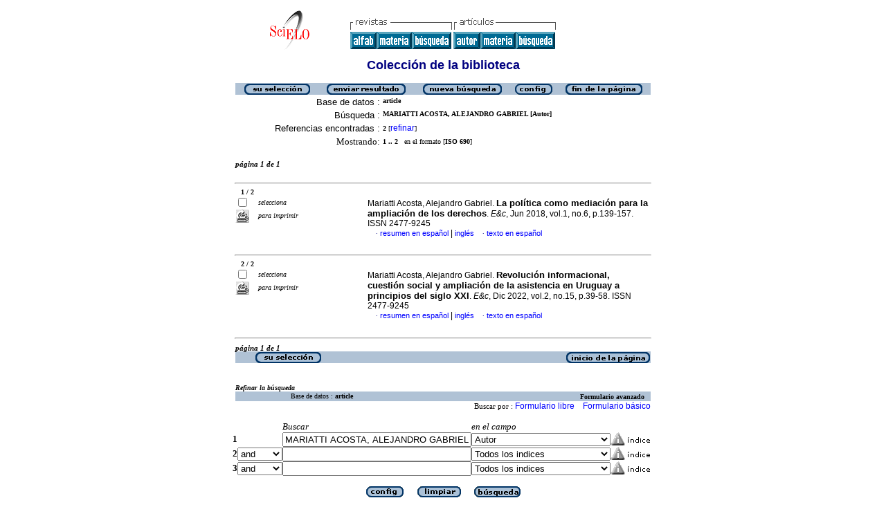

--- FILE ---
content_type: text/html; charset=ISO-8859-1
request_url: http://scielo.senescyt.gob.ec/cgi-bin/wxis.exe/iah/?IsisScript=iah/iah.xis&base=article%5Edlibrary&format=iso.pft&lang=e&nextAction=lnk&indexSearch=AU&exprSearch=MARIATTI+ACOSTA,+ALEJANDRO+GABRIEL
body_size: 20529
content:

<html>
<head>
	<title>iAH Interface de búsqueda 2.4 - Resultado de la búsqueda &lt;página  1&gt;
	</title>
<meta http-equiv="Content-Type" content="text/html; charset=iso-8859-1" />
<link rel="STYLESHEET" type="text/css" href="/css/scielo.css">	
<script language="javascript" src="/article.js">

</script>

</head>
<body bgcolor="white" text="black" link="blue" vlink="blue">
			<!--div class="scielo10bar">
				<div>
				<ul>
					<li><a href="http://www.eventos.bvsalud.org/scielo10/?lang=es" border="0"><img src="/img/scielo.gif"/></a></li>
					<li><a href="http://www.eventos.bvsalud.org/scielo10/?lang=es">SciELO 10 años</a></li>
					<li><a href="http://www2.scielo.org/?lang=es">Acceda el nuevo portal de la Red SciELO</a></li>
				</ul>
				</div>
			</div-->
<!--
limit:
issn: 
rep : 
--><center><TABLE CELLSPACING=0 BORDER=0 CELLPADDING=7 WIDTH="600"><TR><TD WIDTH="26%" VALIGN="TOP" ALIGN="CENTER"><a href="http://scielo.senescyt.gob.ec/scielo.php?script=sci_home&amp;lng=es&nrm=iso"><IMG SRC="http://scielo.senescyt.gob.ec/img/es/fbpelogp.gif" border=0 alt=""></a><BR></TD><TD WIDTH="74%" VALIGN="TOP"><table><tr><td nowrap><IMG SRC="http://scielo.senescyt.gob.ec/img/es/serbrow.gif">&nbsp;<IMG SRC="http://scielo.senescyt.gob.ec/img/es/artbrow.gif"><BR><A href="http://scielo.senescyt.gob.ec/scielo.php?script=sci_alphabetic&amp;lng=es&nrm=iso"><IMG SRC="http://scielo.senescyt.gob.ec/img/es/alpha.gif" border=0 alt="lista alfab&eacute;tica de seriadas"></a><A href="http://scielo.senescyt.gob.ec/scielo.php?script=sci_subject&amp;lng=es&nrm=iso"><IMG SRC="http://scielo.senescyt.gob.ec/img/es/subject.gif" border=0 alt="lista por materia"></a><A href="?IsisScript=iah/iah.xis&base=title&lang=e&fmt=iso.pft"><IMG SRC="http://scielo.senescyt.gob.ec/img/es/search.gif" border=0 alt="b&uacute;squeda de t&iacute;tulos"></a>&nbsp;<a href="?IsisScript=iah/iah.xis&base=article^dlibrary&index=AU&lang=e&fmt=iso.pft&form=B"><IMG SRC="http://scielo.senescyt.gob.ec/img/es/author.gif" border=0 alt="&iacute;ndice de autores"></a><a href="http:?IsisScript=iah/iah.xis&base=article^dlibrary&index=KW&lang=e&fmt=iso.pft&form=B"><IMG SRC="http://scielo.senescyt.gob.ec/img/es/subject.gif" border=0 alt="&iacute;ndice de materia"></a><a href="http:?IsisScript=iah/iah.xis&base=article^dlibrary&lang=e&fmt=iso.pft&form=A"><IMG SRC="http://scielo.senescyt.gob.ec/img/es/search.gif" border=0></a></td></tr></table></TD></TR></TABLE><FONT SIZE=+1 COLOR="#000080"><B>Colecci&oacute;n de la biblioteca</B></FONT><BR><BR></center>

<script>
	function AnySelected(){			
		var any = false;
		var count = 0;		

		while(!any && count < document.forms[0].listChecked.length) {			
			any = (document.forms[0].listChecked[count].checked || document.forms[0].listChecked[count].type == "hidden");
			count++;
	    }
		if (!any)
		{
			alert("Ninguna referencia fue seleccionada");
			return false;
		}	
		else{
			document.forms[0].nextAction.value="your_selection";			
			document.forms[0].submit();			
			return true;
		}		
	}
</script>

<form action="/cgi-bin/wxis.exe/iah/" method="POST">
	<input type="hidden" name="IsisScript" value="iah/iah.xis">
<input type="hidden" name="environment" value="^d/iah/^c/var/www/scielo/cgi-bin/iah/^b/var/www/scielo/bases/^mOFF^siah/iah.xis^v2.4">
<input type="hidden" name="avaibleFormats" value="^niso.pft^pISO 690^eISO 690^iISO 690">
<input type="hidden" name="avaibleFormats" value="^nabn.pft^pABNT NBR 6023/89^eABNT NBR 6023/89^iABNT NBR 6023/89">
<input type="hidden" name="avaibleFormats" value="^nvan.pft^pVancouver^eVancouver^iVancouver">
<input type="hidden" name="avaibleFormats" value="^nDEFAULT^fiso.pft">
<input type="hidden" name="apperance" value="^cwhite^i^tblack^lblue^b#B0C2D5^escielo@bireme.br^rON^mON">
<input type="hidden" name="helpInfo" value="^nNOTE FORM F^vnota_form1_scielo.htm">
<input type="hidden" name="gizmoDecod" value="">
<input type="hidden" name="avaibleForms" value="B,F">
<input type="hidden" name="logoImage" value="scielog.gif">
<input type="hidden" name="logoURL" value="scielo.senescyt.gob.ec">
<input type="hidden" name="headerImage" value="^ponlinep.gif^eonlinee.gif^ionlinei.gif">
<input type="hidden" name="headerURL" value="scielo.senescyt.gob.ec">
<input type="hidden" name="form" value="A">
<input type="hidden" name="pathImages" value="/iah/E/image/">
<input type="hidden" name="navBar" value="OFF">
<input type="hidden" name="hits" value="10">
<input type="hidden" name="format" value="iso.pft">
<input type="hidden" name="lang" value="e">
<input type="hidden" name="isisTotal" value="2">
<input type="hidden" name="isisFrom" value="1">
<input type="hidden" name="user" value="GUEST">
<input type="hidden" name="baseFeatures" value="^k_KEY^eON">


	
	<input type="hidden" name="nextAction" value="refine/resubmit">	
	<center>
	<table border="0" width="600" cellspacing="0" cellpadding="0" bgcolor="#B0C2D5">
		<tr>
				
				<td align="center">
					<a href="javascript:void(AnySelected())"><img src="/iah/E/image/yselect.gif" border="0"></a>
				</td>
				<td align="center">
					<input type="image" src="/iah/E/image/sresult.gif" name="list" border="0"></a>					
				</td>							
				<td align="center">				
					<input type="image" name="new search" src="/iah/E/image/npesq.gif" border="0">				
				</td>
				<td align="center">		
					<input type="image" name="config" src="/iah/E/image/config.gif" border="0">			
				</td>
				<td align="center">			
					<a href="#bottom"><img src="/iah/E/image/fim.gif" border="0"></a>
				</td>	
				
		</tr>
	</table>

	<table border="0" width="600" cellspacing="0" cellpadding="0" align="center">	
		<tr>
			<td>
			<table border="0" width="600">
				<tr>
					<td align="right" valign="top">
						<font face="arial" size="2">Base de datos :</font>
					</td>
					<td valign="top">
						<font face="verdana" size="1"><b>article</b></font>
					</td>		
				</tr>
				<tr>
					<td align="right" width="35%" valign="top">
						<font face="arial" size="2">Búsqueda :</font>
					</td>
					<td width="65%" valign="top">
						<font face="verdana" size="1"><b>
						MARIATTI ACOSTA, ALEJANDRO GABRIEL [Autor]				
						</b></font>					
					</td>
				</tr>		
				<tr>
					<td align="right" valign="top">
						<font face="arial" size="2">Referencias encontradas :</font>
					</td>
					<td>
						<font face="verdana" size="1">
						<b>2</b>
						[<a href="#refine">refinar</a>]
						</font>
					</td>				
				</tr>	
				
        		<tr>
          			<td align="right">
						<font face="Verdana" size="2">Mostrando:</font>
	          		</td>
    	      		<td>
						<font face="Verdana" size="1">
						<b>1 .. 2</b>&nbsp;&nbsp;
						en el formato  [<b>ISO 690</b>]
						</font>
						
		 			</td>
        		</tr>
								
				
				
				
								
			</table>
			</td>
		</tr>
	</table>
	</center>
	<br>
	<!-- monta navegacao entre as paginas do resultado -->
	
<center>
<table border="0" width="600" cellspacing="0" cellpadding="0">		
	<tr valign="top">		
		<td>												
			<font face="Verdana" size="2"><sup><b><i>página  1 de 1</b></i></sup></font>
		</td>		
		<td align="right" nowrap>			
				
		</td>				
	</tr>
</table>
</center>
	
<br>

  <center>
  <table width="600"  border="0" cellpadding="0" cellspacing="0">
	<tr>
		<td>
			<hr width="600">
			<font face="Verdana" size="1">&nbsp;&nbsp;	
			<b>1 / 2</b>
			</font>			
		</td>
	</tr>
  </table>			
  </center>



<center>
<table width="600"  border="0" cellpadding="0" cellspacing="0">
	<tr>
		<td align="left" width="115" valign="top" rowspan="6">
			<table width="100%" border="0" cellpadding="0" cellspacing="0">       		   			
			<tr>
				<td width="28%">
					<input type="checkbox" name="listChecked" value="^m25408^h1" >
				</td>	
				<td width="72%">
					<font face="verdana" size="1"><i>selecciona</i></font>
				</td>
			</tr>
				<td width="28%">
					<input type="image" name="toprint^m25408" src="/iah/E/image/toprint.gif" border="0">
				</td>	
				<td width="72%">
					<font face="verdana" size="1"><i>para imprimir</i></font>
				</td>
			</tr>
					   
			</table>
		</td>
		<td width="485">

		<!-- formato de apresentacao da base -->
<TABLE><TR><td width="15%">&nbsp;</td><TD><font class="isoref" size="-1">Mariatti Acosta, Alejandro Gabriel. <font class="negrito" size="-1"><strong>La política como mediación para la ampliación de los derechos</strong></font>. <I>E&c</I>, Jun 2018, vol.1, no.6, p.139-157. ISSN 2477-9245<br><div align="left">&#160;&#160;&#160;&#160;<font face="Symbol" color="#000080" size=1>&#183;</font>&nbsp;<a class="isoref" href="http://scielo.senescyt.gob.ec/scielo.php?script=sci_abstract&amp;pid=S2477-92452018000200139&lng=es&nrm=iso&tlng=es">resumen en español</font></a> | <a class="isoref" href="http://scielo.senescyt.gob.ec/scielo.php?script=sci_abstract&amp;pid=S2477-92452018000200139&lng=es&nrm=iso&tlng=en">inglés</font></a>&#160;&#160;&#160;&#160;<font face="Symbol" color="#000080" size=1>&#183;</font>&nbsp;<a class="isoref" href="http://scielo.senescyt.gob.ec/scielo.php?script=sci_arttext&amp;pid=S2477-92452018000200139&lng=es&nrm=iso">texto en español</font></a></td></tr></TABLE></td></tr></table></center><br>

  <center>
  <table width="600"  border="0" cellpadding="0" cellspacing="0">
	<tr>
		<td>
			<hr width="600">
			<font face="Verdana" size="1">&nbsp;&nbsp;	
			<b>2 / 2</b>
			</font>			
		</td>
	</tr>
  </table>			
  </center>



<center>
<table width="600"  border="0" cellpadding="0" cellspacing="0">
	<tr>
		<td align="left" width="115" valign="top" rowspan="6">
			<table width="100%" border="0" cellpadding="0" cellspacing="0">       		   			
			<tr>
				<td width="28%">
					<input type="checkbox" name="listChecked" value="^m23730^h2" >
				</td>	
				<td width="72%">
					<font face="verdana" size="1"><i>selecciona</i></font>
				</td>
			</tr>
				<td width="28%">
					<input type="image" name="toprint^m23730" src="/iah/E/image/toprint.gif" border="0">
				</td>	
				<td width="72%">
					<font face="verdana" size="1"><i>para imprimir</i></font>
				</td>
			</tr>
					   
			</table>
		</td>
		<td width="485">

		<!-- formato de apresentacao da base -->
<TABLE><TR><td width="15%">&nbsp;</td><TD><font class="isoref" size="-1">Mariatti Acosta, Alejandro Gabriel. <font class="negrito" size="-1">Revolución informacional, cuestión social y ampliación de la asistencia en Uruguay a principios del siglo XXI</font>. <I>E&c</I>, Dic 2022, vol.2, no.15, p.39-58. ISSN 2477-9245<br><div align="left">&#160;&#160;&#160;&#160;<font face="Symbol" color="#000080" size=1>&#183;</font>&nbsp;<a class="isoref" href="http://scielo.senescyt.gob.ec/scielo.php?script=sci_abstract&amp;pid=S2477-92452022000200039&lng=es&nrm=iso&tlng=es">resumen en español</font></a> | <a class="isoref" href="http://scielo.senescyt.gob.ec/scielo.php?script=sci_abstract&amp;pid=S2477-92452022000200039&lng=es&nrm=iso&tlng=en">inglés</font></a>&#160;&#160;&#160;&#160;<font face="Symbol" color="#000080" size=1>&#183;</font>&nbsp;<a class="isoref" href="http://scielo.senescyt.gob.ec/scielo.php?script=sci_arttext&amp;pid=S2477-92452022000200039&lng=es&nrm=iso">texto en español</font></a></td></tr></TABLE></td></tr></table></center>

	<br>
	<hr width="600" align="center">
	<!-- monta navegacao entre as paginas do resultado -->
	
<center>
<table border="0" width="600" cellspacing="0" cellpadding="0">		
	<tr valign="top">		
		<td>												
			<font face="Verdana" size="2"><sup><b><i>página  1 de 1</b></i></sup></font>
		</td>		
		<td align="right" nowrap>			
				
		</td>				
	</tr>
</table>
</center>
	
	<a name="bottom"></a>
	<center>
   	<table border="0" width="600" cellspacing="0" cellpadding="0" bgcolor="#B0C2D5">
   		<tr>
			<td align="center" width="25%">
				
					<a href="javascript:void(AnySelected())"><img src="/iah/E/image/yselect.gif" border="0"></a>
				
			</td>			
			<td align="center" width="25%">&nbsp;</td>
			<td align="center" width="25%">&nbsp;</td>		
			<td  align="right">
   				<a href="#top"><img src="/iah/E/image/inic.gif" border="0"></a>
			</td>
   		</tr>
	</table>
	</center>

<br><br>
<center>
<table border="0" width="600" cellpadding="0" cellspacing="0">
	<tr>
		<td>
			<a name="refine"><font face="Verdana" size="1"><b><i>Refinar la búsqueda</i></b></font></a>
		</td>
	</tr>
</table>
</center>


<script>
function changeForm(valor)
{
	document.forms[0].form.value=valor;
	document.forms[0].nextAction.value="CHANGE FORM";
	document.forms[0].submit();
}
</script>










	<!-- FORMULARIO AVANCADO -->
	<center>
    <table border="0" width="600" cellspacing="0" cellpadding="0" align="center" bgcolor="#B0C2D5">
	<tr>
		<td width="80">&nbsp;
			
		</td>
		<td><font face="verdana" size="1">Base de datos : <b>
			<input type="hidden" name="base" value="article^dlibrary">article</b></font>
		</td>
		<td align="right"><font face="verdana" size="1"><b>Formulario avanzado</b></font>&nbsp;&nbsp;&nbsp;</td>
	</tr>
	</table>
	</center>

	
		<center>
	    <table border="0" width="600" cellspacing="0" align="center" cellpadding="0">
        <tr>
        	<td align="right"><font face="verdana" size="2"><small>
				Buscar por :
		   		
					<a href="javascript:void(changeForm(&#39F&#39))">Formulario libre</a>&nbsp;&nbsp;&nbsp;
				
				
					<a href="javascript:void(changeForm(&#39B&#39))">Formulario básico</a>
				
				</font>
			</td>
        </tr>
	    </table>
		</center>
	


	<br><center>
	<table border="0" width="600" align="center" cellspacing="0" cellpadding="0">
	<tr>
		<td width="30">&nbsp;</td>
		<td width="80">&nbsp;</td>
		<td width="270"><i><font face="verdana" size="2">Buscar</font></i></td>
		<td width="235"><font face="verdana" size="2"><i>en el campo</i></font></td>
		<td width="62">&nbsp;</td>
	</tr>

	
	
		
    			<tr>
          		<td width="30"><font face="Verdana" size="2"><b>1</b></font></td>
				<td width="80">
					
        		   		<input type=hidden name="conectSearch" value="init">&nbsp;
				    
	      		</td>
		        <td width="270" align="left">
					<input type="text" size="32" maxlength="2048" name="exprSearch" value='MARIATTI ACOSTA, ALEJANDRO GABRIEL'>
		   	  	</td>
				<td width="235">
					<select name="indexSearch" size="1"><option value="^nTo^pTodos os índices^eTodos los indices^iAll indexes^d*^xTO ^yFULINV" >Todos los indices</option><option value="^nTi^pPalavras do título^ePalabras del título^iTitle words^xTI ^yPREINV^uTI_^mTI_" >Palabras del título</option><option value="^nAu^pAutor^eAutor^iAuthor^xAU ^yPREINV^uAU_^mAU_" selected>Autor</option><option value="^nEc^pRegistro de Ensaios Clínicos^eRegistros de Ensayos Clínicos^iClinical Trials Registry^xEC ^yPREINV^uEC_^mEC_" >Registros de Ensayos Clínicos</option><option value="^nKw^pAssunto^eMateria^iSubject^xKW ^yPREINV^uKW_^mKW_" >Materia</option><option value="^nAb^pResumo^eResumen^iAbstract^xAB ^yPREINV^uAB_^mAB_" >Resumen</option><option value="^nYr^pAno de publicação^eAño de publicación^iPublication year^xYR ^yPREINV^uYR_^mYR_^tshort" >Año de publicación</option><option value="^nTa^pTipo de artigo^eTipo de artículo^iArticle type^xTA ^yTIPART^mTA_^tshort^rCollection" >Tipo de artículo</option><option value="^nOr^pAfiliação - Organização^eAfiliación - Organización^iAffiliation - Organization^xOR ^yAFORG^mOR_^rCollection" >Afiliación - Organización</option><option value="^nPp^pAfiliação - País, País^eAfiliación - Pais, Pais^iAffiliation - Country, Country^xPP ^yAFPAISPAIS^mPP_^rCollection" >Afiliación - Pais, Pais</option></select>
				</td>
          		<td width="62" align="left"><input type="image" src="/iah/E/image/indice.gif" name="index1" border="0"></td>
            </tr>
      
    
		
    			<tr>
          		<td width="30"><font face="Verdana" size="2"><b>2</b></font></td>
				<td width="80">
					
         				<select name="conectSearch" size=1>
	    	   				<option value="and" >and
							<option value="or"  >or
							<option value="and not" >and not
						</select>
					
	      		</td>
		        <td width="270" align="left">
					<input type="text" size="32" maxlength="2048" name="exprSearch" value=''>
		   	  	</td>
				<td width="235">
					<select name="indexSearch" size="1"><option value="^nTo^pTodos os índices^eTodos los indices^iAll indexes^d*^xTO ^yFULINV" >Todos los indices</option><option value="^nTi^pPalavras do título^ePalabras del título^iTitle words^xTI ^yPREINV^uTI_^mTI_" >Palabras del título</option><option value="^nAu^pAutor^eAutor^iAuthor^xAU ^yPREINV^uAU_^mAU_" >Autor</option><option value="^nEc^pRegistro de Ensaios Clínicos^eRegistros de Ensayos Clínicos^iClinical Trials Registry^xEC ^yPREINV^uEC_^mEC_" >Registros de Ensayos Clínicos</option><option value="^nKw^pAssunto^eMateria^iSubject^xKW ^yPREINV^uKW_^mKW_" >Materia</option><option value="^nAb^pResumo^eResumen^iAbstract^xAB ^yPREINV^uAB_^mAB_" >Resumen</option><option value="^nYr^pAno de publicação^eAño de publicación^iPublication year^xYR ^yPREINV^uYR_^mYR_^tshort" >Año de publicación</option><option value="^nTa^pTipo de artigo^eTipo de artículo^iArticle type^xTA ^yTIPART^mTA_^tshort^rCollection" >Tipo de artículo</option><option value="^nOr^pAfiliação - Organização^eAfiliación - Organización^iAffiliation - Organization^xOR ^yAFORG^mOR_^rCollection" >Afiliación - Organización</option><option value="^nPp^pAfiliação - País, País^eAfiliación - Pais, Pais^iAffiliation - Country, Country^xPP ^yAFPAISPAIS^mPP_^rCollection" >Afiliación - Pais, Pais</option></select>
				</td>
          		<td width="62" align="left"><input type="image" src="/iah/E/image/indice.gif" name="index2" border="0"></td>
            </tr>
      
    
		
    			<tr>
          		<td width="30"><font face="Verdana" size="2"><b>3</b></font></td>
				<td width="80">
					
         				<select name="conectSearch" size=1>
	    	   				<option value="and" >and
							<option value="or"  >or
							<option value="and not" >and not
						</select>
					
	      		</td>
		        <td width="270" align="left">
					<input type="text" size="32" maxlength="2048" name="exprSearch" value=''>
		   	  	</td>
				<td width="235">
					<select name="indexSearch" size="1"><option value="^nTo^pTodos os índices^eTodos los indices^iAll indexes^d*^xTO ^yFULINV" >Todos los indices</option><option value="^nTi^pPalavras do título^ePalabras del título^iTitle words^xTI ^yPREINV^uTI_^mTI_" >Palabras del título</option><option value="^nAu^pAutor^eAutor^iAuthor^xAU ^yPREINV^uAU_^mAU_" >Autor</option><option value="^nEc^pRegistro de Ensaios Clínicos^eRegistros de Ensayos Clínicos^iClinical Trials Registry^xEC ^yPREINV^uEC_^mEC_" >Registros de Ensayos Clínicos</option><option value="^nKw^pAssunto^eMateria^iSubject^xKW ^yPREINV^uKW_^mKW_" >Materia</option><option value="^nAb^pResumo^eResumen^iAbstract^xAB ^yPREINV^uAB_^mAB_" >Resumen</option><option value="^nYr^pAno de publicação^eAño de publicación^iPublication year^xYR ^yPREINV^uYR_^mYR_^tshort" >Año de publicación</option><option value="^nTa^pTipo de artigo^eTipo de artículo^iArticle type^xTA ^yTIPART^mTA_^tshort^rCollection" >Tipo de artículo</option><option value="^nOr^pAfiliação - Organização^eAfiliación - Organización^iAffiliation - Organization^xOR ^yAFORG^mOR_^rCollection" >Afiliación - Organización</option><option value="^nPp^pAfiliação - País, País^eAfiliación - Pais, Pais^iAffiliation - Country, Country^xPP ^yAFPAISPAIS^mPP_^rCollection" >Afiliación - Pais, Pais</option></select>
				</td>
          		<td width="62" align="left"><input type="image" src="/iah/E/image/indice.gif" name="index3" border="0"></td>
            </tr>
      
    
	<tr>
		<td colspan="6">&nbsp;</td>
	</tr>
	<tr>
		<td colspan="6" align="center">
				<input type="image" name="config" src="/iah/E/image/config.gif" border="0" >&nbsp;&nbsp;&nbsp;&nbsp;&nbsp;
				<input type="image" name="new search" src="/iah/E/image/limpa.gif" border="0">&nbsp;&nbsp;&nbsp;&nbsp;&nbsp;
				<input type="image" src="/iah/E/image/pesq.gif" border="0" >
		</td>
	</tr>
	</table>
	</center>



<br><br>
</form>



<br>
<table border="0" width="100%">
	<tr>
		<td align=center><font face="Verdana" size="1">Search engine: <a href="http://www.bireme.br/isis/P/iah.htm"><b>iAH</b></a> powered by <a href="http://www.bireme.br/wwwisis.htm">WWWISIS</a></b></a></font></td>
	</tr>
	<tr>
		<td align=center><BR><font face="Verdana" size="1">BIREME/OPS/OMS - Centro Latinoamericano y del Caribe de Información en Ciencias de la Salud</font></td>
	</tr>	
</table>


</body>
</html>
